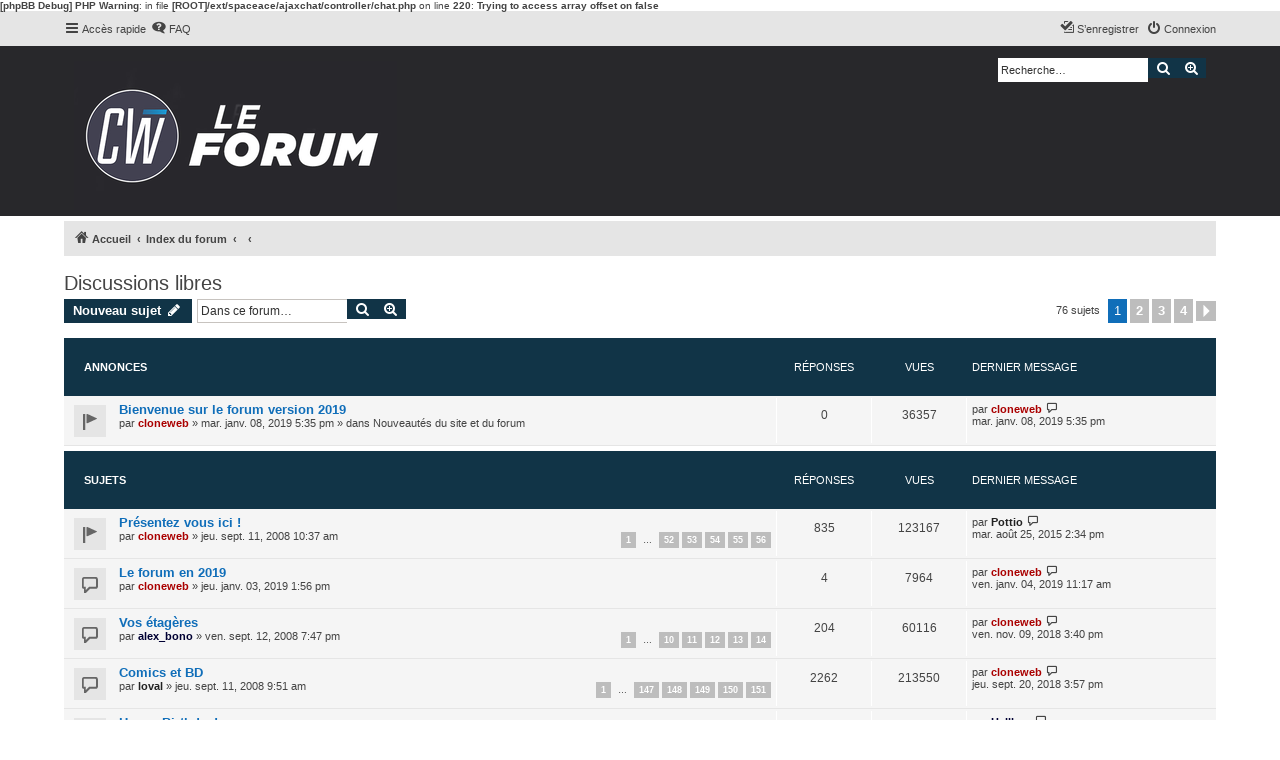

--- FILE ---
content_type: text/html; charset=UTF-8
request_url: https://forum.cloneweb.net/viewforum.php?f=13&sid=885a59241175949f3deb08f13aec560c
body_size: 90297
content:
<b>[phpBB Debug] PHP Warning</b>: in file <b>[ROOT]/ext/spaceace/ajaxchat/controller/chat.php</b> on line <b>220</b>: <b>Trying to access array offset on false</b><br />
<!DOCTYPE html>
<html dir="ltr" lang="fr">
<head>
<link rel="shortcut icon" href="http://forum.cloneweb.net/favicon.ico" />
<meta charset="utf-8" />
<meta http-equiv="X-UA-Compatible" content="IE=edge">
<meta name="viewport" content="width=device-width, initial-scale=1" />


<title>Discussions libres - CloneWeb - Le Forum</title>


	<link rel="canonical" href="https://forum.cloneweb.net/viewforum.php?f=13">

<!--
	phpBB style name: proflat
	Based on style:   prosilver (this is the default phpBB3 style)
	Original author:  Tom Beddard ( http://www.subBlue.com/ )
	Modified by:      Mazeltof ( http://www.mazeland.fr/ )
-->

<link href="./assets/css/font-awesome.min.css?assets_version=18" rel="stylesheet">
<link href="./styles/prosilver/theme/stylesheet.css?assets_version=18" rel="stylesheet">
<link href="./styles/proflat_cloneweb/theme/style_proflat.css?assets_version=18" rel="stylesheet">
<link href="./styles/proflat_cloneweb/theme/color_proflat.css?assets_version=18" rel="stylesheet">




<!--[if lte IE 9]>
	<link href="./styles/proflat_cloneweb/theme/tweaks.css?assets_version=18" rel="stylesheet">
<![endif]-->





</head>
<body id="phpbb" class="nojs notouch section-viewforum ltr ">


	<a id="top" class="top-anchor" accesskey="t"></a>
	<div id="page-header">
		<div class="navbar" role="navigation">
	<div class="navbar-container">
	<div class="inner">

	<ul id="nav-main" class="nav-main linklist" role="menubar">

		<li id="quick-links" class="quick-links dropdown-container responsive-menu" data-skip-responsive="true">
			<a href="#" class="dropdown-trigger">
				<i class="icon fa-bars fa-fw" aria-hidden="true"></i><span>Accès rapide</span>
			</a>
			<div class="dropdown">
				<div class="pointer"><div class="pointer-inner"></div></div>
				<ul class="dropdown-contents" role="menu">
					
											<li class="separator"></li>
																									<li>
								<a href="./search.php?search_id=unanswered&amp;sid=38abc122087cb824b04f1e351b125a6e" role="menuitem">
									<i class="icon fa-file-o fa-fw icon-gray" aria-hidden="true"></i><span>Sujets sans réponse</span>
								</a>
							</li>
							<li>
								<a href="./search.php?search_id=active_topics&amp;sid=38abc122087cb824b04f1e351b125a6e" role="menuitem">
									<i class="icon fa-file-o fa-fw icon-blue" aria-hidden="true"></i><span>Sujets actifs</span>
								</a>
							</li>
							<li class="separator"></li>
							<li>
								<a href="./search.php?sid=38abc122087cb824b04f1e351b125a6e" role="menuitem">
									<i class="icon fa-search fa-fw" aria-hidden="true"></i><span>Rechercher</span>
								</a>
							</li>
					
										<li class="separator"></li>

									</ul>
			</div>
		</li>

				<li data-skip-responsive="true">
			<a href="/app.php/help/faq?sid=38abc122087cb824b04f1e351b125a6e" rel="help" title="Foire aux questions (Questions posées fréquemment)" role="menuitem">
				<i class="icon fa-question-circle fa-fw" aria-hidden="true"></i><span>FAQ</span>
			</a>
		</li>
						
			<li class="rightside"  data-skip-responsive="true">
			<a href="./ucp.php?mode=login&amp;redirect=viewforum.php%3Ff%3D13&amp;sid=38abc122087cb824b04f1e351b125a6e" title="Connexion" accesskey="x" role="menuitem">
				<i class="icon fa-power-off fa-fw" aria-hidden="true"></i><span>Connexion</span>
			</a>
		</li>
					<li class="rightside" data-skip-responsive="true">
				<a href="./ucp.php?mode=register&amp;sid=38abc122087cb824b04f1e351b125a6e" role="menuitem">
					<i class="icon fa-pencil-square-o  fa-fw" aria-hidden="true"></i><span>S’enregistrer</span>
				</a>
			</li>
						</ul>
	</div>
	</div>
</div>		<div class="headerbar" role="banner">
		<div class="headerbar-container">
					<div class="inner">

			<div id="site-description" class="site-description">
				<a id="logo" class="logo" href="https://forum.cloneweb.net" title="Accueil"><span class="site_logo"></span></a>
				<!--<h1>CloneWeb - Le Forum</h1>-->
				<p></p>
				<p class="skiplink"><a href="#start_here">Vers le contenu</a></p>
			</div>

									<div id="search-box" class="search-box search-header" role="search">
				<form action="./search.php?sid=38abc122087cb824b04f1e351b125a6e" method="get" id="search">
				<fieldset>
					<input name="keywords" id="keywords" type="search" maxlength="128" title="Recherche par mots-clés" class="inputbox search tiny" size="20" value="" placeholder="Recherche…" />
					<button class="button button-search" type="submit" title="Rechercher">
						<i class="icon fa-search fa-fw" aria-hidden="true"></i><span class="sr-only">Rechercher</span>
					</button>
					<a href="./search.php?sid=38abc122087cb824b04f1e351b125a6e" class="button button-search-end" title="Recherche avancée">
						<i class="icon fa-cog fa-fw" aria-hidden="true"></i><span class="sr-only">Recherche avancée</span>
					</a>
					<input type="hidden" name="sid" value="38abc122087cb824b04f1e351b125a6e" />

				</fieldset>
				</form>
			</div>
						
			</div>
					</div>
		</div>
	</div>

<div id="wrap" class="wrap">

				<div class="navbar" role="navigation">
	<div class="inner">

	<ul id="nav-breadcrumbs" class="nav-breadcrumbs linklist navlinks" role="menubar">
						<li class="breadcrumbs" itemscope itemtype="http://schema.org/BreadcrumbList">
							<span class="crumb"  itemtype="http://schema.org/ListItem" itemprop="itemListElement" itemscope><a href="https://forum.cloneweb.net" itemprop="url" data-navbar-reference="home"><i class="icon fa-home fa-fw" aria-hidden="true"></i><span itemprop="title">Accueil</span></a></span>
										<span class="crumb"  itemtype="http://schema.org/ListItem" itemprop="itemListElement" itemscope><a href="./index.php?sid=38abc122087cb824b04f1e351b125a6e" itemprop="url" accesskey="h" data-navbar-reference="index"><span itemprop="title">Index du forum</span></a></span>

											<span class="crumb"  itemtype="http://schema.org/ListItem" itemprop="itemListElement" itemscope data-forum-id="12"><a href="" itemprop="url"><span itemprop="title"></span></a></span>
															<span class="crumb"  itemtype="http://schema.org/ListItem" itemprop="itemListElement" itemscope data-forum-id="13"><a href="" itemprop="url"><span itemprop="title"></span></a></span>
												</li>
		
					<li class="rightside responsive-search">
				<a href="./search.php?sid=38abc122087cb824b04f1e351b125a6e" title="Voir les options de recherche avancée" role="menuitem">
					<i class="icon fa-search fa-fw" aria-hidden="true"></i><span class="sr-only">Rechercher</span>
				</a>
			</li>
		
			</ul>

	</div>
</div>

	
	<a id="start_here" class="anchor"></a>
	<div id="page-body" class="page-body" role="main">

		
		<h2 class="forum-title"><a href="./viewforum.php?f=13&amp;sid=38abc122087cb824b04f1e351b125a6e">Discussions libres</a></h2>
<div>
	<!-- NOTE: remove the style="display: none" when you want to have the forum description on the forum body -->
	<div style="display: none !important;">Pour discuter d'autres sujets : musiques, cuisine, quizz, etc... Tout est permis !<br /></div>	</div>



	<div class="action-bar bar-top">

				
		<a href="./posting.php?mode=post&amp;f=13&amp;sid=38abc122087cb824b04f1e351b125a6e" class="button" title="Écrire un nouveau sujet">
							<span>Nouveau sujet</span> <i class="icon fa-pencil fa-fw" aria-hidden="true"></i>
					</a>
						
	
			<div class="search-box" role="search">
			<form method="get" id="forum-search" action="./search.php?sid=38abc122087cb824b04f1e351b125a6e">
			<fieldset>
				<input class="inputbox search tiny" type="search" name="keywords" id="search_keywords" size="20" placeholder="Dans ce forum…" />
				<button class="button button-search" type="submit" title="Rechercher">
					<i class="icon fa-search fa-fw" aria-hidden="true"></i><span class="sr-only">Rechercher</span>
				</button>
				<a href="./search.php?sid=38abc122087cb824b04f1e351b125a6e" class="button button-search-end" title="Recherche avancée">
					<i class="icon fa-cog fa-fw" aria-hidden="true"></i><span class="sr-only">Recherche avancée</span>
				</a>
				<input type="hidden" name="fid[0]" value="13" />
<input type="hidden" name="sid" value="38abc122087cb824b04f1e351b125a6e" />

			</fieldset>
			</form>
		</div>
	
	<div class="pagination">
		76 sujets
					<ul>
		<li class="active"><span>1</span></li>
				<li><a class="button" href="./viewforum.php?f=13&amp;sid=38abc122087cb824b04f1e351b125a6e&amp;start=25" role="button">2</a></li>
				<li><a class="button" href="./viewforum.php?f=13&amp;sid=38abc122087cb824b04f1e351b125a6e&amp;start=50" role="button">3</a></li>
				<li><a class="button" href="./viewforum.php?f=13&amp;sid=38abc122087cb824b04f1e351b125a6e&amp;start=75" role="button">4</a></li>
				<li class="arrow next"><a class="button button-icon-only" href="./viewforum.php?f=13&amp;sid=38abc122087cb824b04f1e351b125a6e&amp;start=25" rel="next" role="button"><i class="icon fa-chevron-right fa-fw" aria-hidden="true"></i><span class="sr-only">Suivante</span></a></li>
	</ul>
			</div>

	</div>




	
			<div class="forumbg announcement">
		<div class="inner">
		<ul class="topiclist">
			<li class="header">
				<dl class="row-item">
					<dt><div class="list-inner">Annonces</div></dt>
					<dd class="posts">Réponses</dd>
					<dd class="views">Vues</dd>
					<dd class="lastpost"><span>Dernier message</span></dd>
				</dl>
			</li>
		</ul>
		<ul class="topiclist topics">
	
				<li class="row bg1 global-announce">
						<dl class="row-item global_read">
				<dt title="Aucun message non lu">
				
					<div class="list-inner">
																		<a href="./viewtopic.php?t=726&amp;sid=38abc122087cb824b04f1e351b125a6e" class="topictitle">Bienvenue sur le forum version 2019</a>																								<br />
						
												<div class="responsive-show" style="display: none;">
							Dernier message par <a href="./memberlist.php?mode=viewprofile&amp;u=2&amp;sid=38abc122087cb824b04f1e351b125a6e" style="color: #AA0000;" class="username-coloured">cloneweb</a> &laquo; <a href="./viewtopic.php?p=49441&amp;sid=38abc122087cb824b04f1e351b125a6e#p49441" title="Aller au dernier message">mar. janv. 08, 2019 5:35 pm</a>
							<br />Posté dans <a href="./viewforum.php?f=10&amp;sid=38abc122087cb824b04f1e351b125a6e">Nouveautés du site et du forum</a>						</div>
												
						<div class="topic-poster responsive-hide left-box">
																					par <a href="./memberlist.php?mode=viewprofile&amp;u=2&amp;sid=38abc122087cb824b04f1e351b125a6e" style="color: #AA0000;" class="username-coloured">cloneweb</a> &raquo; mar. janv. 08, 2019 5:35 pm							 &raquo; dans <a href="./viewforum.php?f=10&amp;sid=38abc122087cb824b04f1e351b125a6e">Nouveautés du site et du forum</a>						</div>

						
											</div>
				</dt>
				<dd class="posts">0 <dfn>Réponses</dfn></dd>
				<dd class="views">36357 <dfn>Vues</dfn></dd>
				<dd class="lastpost">
					<span><dfn>Dernier message </dfn>par <a href="./memberlist.php?mode=viewprofile&amp;u=2&amp;sid=38abc122087cb824b04f1e351b125a6e" style="color: #AA0000;" class="username-coloured">cloneweb</a>													<a href="./viewtopic.php?p=49441&amp;sid=38abc122087cb824b04f1e351b125a6e#p49441" title="Aller au dernier message">
								<i class="icon fa-external-link-square fa-fw icon-lightgray icon-md" aria-hidden="true"></i><span class="sr-only"></span>
							</a>
												<br />mar. janv. 08, 2019 5:35 pm
					</span>
				</dd>
			</dl>
					</li>
		
	

			</ul>
		</div>
	</div>
	
			<div class="forumbg">
		<div class="inner">
		<ul class="topiclist">
			<li class="header">
				<dl class="row-item">
					<dt><div class="list-inner">Sujets</div></dt>
					<dd class="posts">Réponses</dd>
					<dd class="views">Vues</dd>
					<dd class="lastpost"><span>Dernier message</span></dd>
				</dl>
			</li>
		</ul>
		<ul class="topiclist topics">
	
				<li class="row bg2 sticky">
						<dl class="row-item sticky_read">
				<dt title="Aucun message non lu">
				
					<div class="list-inner">
																		<a href="./viewtopic.php?t=29&amp;sid=38abc122087cb824b04f1e351b125a6e" class="topictitle">Présentez vous ici !</a>																								<br />
						
												<div class="responsive-show" style="display: none;">
							Dernier message par <a href="./memberlist.php?mode=viewprofile&amp;u=16309&amp;sid=38abc122087cb824b04f1e351b125a6e" style="color: #222222;" class="username-coloured">Pottio</a> &laquo; <a href="./viewtopic.php?p=47458&amp;sid=38abc122087cb824b04f1e351b125a6e#p47458" title="Aller au dernier message">mar. août 25, 2015 2:34 pm</a>
													</div>
													<span class="responsive-show left-box" style="display: none;">Réponses : <strong>835</strong></span>
												
						<div class="topic-poster responsive-hide left-box">
																					par <a href="./memberlist.php?mode=viewprofile&amp;u=2&amp;sid=38abc122087cb824b04f1e351b125a6e" style="color: #AA0000;" class="username-coloured">cloneweb</a> &raquo; jeu. sept. 11, 2008 10:37 am													</div>

												<div class="pagination">
							<span><i class="icon fa-clone fa-fw" aria-hidden="true"></i></span>
							<ul>
															<li><a class="button" href="./viewtopic.php?t=29&amp;sid=38abc122087cb824b04f1e351b125a6e">1</a></li>
																							<li class="ellipsis"><span>…</span></li>
																							<li><a class="button" href="./viewtopic.php?t=29&amp;sid=38abc122087cb824b04f1e351b125a6e&amp;start=765">52</a></li>
																							<li><a class="button" href="./viewtopic.php?t=29&amp;sid=38abc122087cb824b04f1e351b125a6e&amp;start=780">53</a></li>
																							<li><a class="button" href="./viewtopic.php?t=29&amp;sid=38abc122087cb824b04f1e351b125a6e&amp;start=795">54</a></li>
																							<li><a class="button" href="./viewtopic.php?t=29&amp;sid=38abc122087cb824b04f1e351b125a6e&amp;start=810">55</a></li>
																							<li><a class="button" href="./viewtopic.php?t=29&amp;sid=38abc122087cb824b04f1e351b125a6e&amp;start=825">56</a></li>
																																													</ul>
						</div>
						
											</div>
				</dt>
				<dd class="posts">835 <dfn>Réponses</dfn></dd>
				<dd class="views">123167 <dfn>Vues</dfn></dd>
				<dd class="lastpost">
					<span><dfn>Dernier message </dfn>par <a href="./memberlist.php?mode=viewprofile&amp;u=16309&amp;sid=38abc122087cb824b04f1e351b125a6e" style="color: #222222;" class="username-coloured">Pottio</a>													<a href="./viewtopic.php?p=47458&amp;sid=38abc122087cb824b04f1e351b125a6e#p47458" title="Aller au dernier message">
								<i class="icon fa-external-link-square fa-fw icon-lightgray icon-md" aria-hidden="true"></i><span class="sr-only"></span>
							</a>
												<br />mar. août 25, 2015 2:34 pm
					</span>
				</dd>
			</dl>
					</li>
		
	

	
	
				<li class="row bg1">
						<dl class="row-item topic_read">
				<dt title="Aucun message non lu">
				
					<div class="list-inner">
																		<a href="./viewtopic.php?t=725&amp;sid=38abc122087cb824b04f1e351b125a6e" class="topictitle">Le forum en 2019</a>																								<br />
						
												<div class="responsive-show" style="display: none;">
							Dernier message par <a href="./memberlist.php?mode=viewprofile&amp;u=2&amp;sid=38abc122087cb824b04f1e351b125a6e" style="color: #AA0000;" class="username-coloured">cloneweb</a> &laquo; <a href="./viewtopic.php?p=49439&amp;sid=38abc122087cb824b04f1e351b125a6e#p49439" title="Aller au dernier message">ven. janv. 04, 2019 11:17 am</a>
													</div>
													<span class="responsive-show left-box" style="display: none;">Réponses : <strong>4</strong></span>
												
						<div class="topic-poster responsive-hide left-box">
																					par <a href="./memberlist.php?mode=viewprofile&amp;u=2&amp;sid=38abc122087cb824b04f1e351b125a6e" style="color: #AA0000;" class="username-coloured">cloneweb</a> &raquo; jeu. janv. 03, 2019 1:56 pm													</div>

						
											</div>
				</dt>
				<dd class="posts">4 <dfn>Réponses</dfn></dd>
				<dd class="views">7964 <dfn>Vues</dfn></dd>
				<dd class="lastpost">
					<span><dfn>Dernier message </dfn>par <a href="./memberlist.php?mode=viewprofile&amp;u=2&amp;sid=38abc122087cb824b04f1e351b125a6e" style="color: #AA0000;" class="username-coloured">cloneweb</a>													<a href="./viewtopic.php?p=49439&amp;sid=38abc122087cb824b04f1e351b125a6e#p49439" title="Aller au dernier message">
								<i class="icon fa-external-link-square fa-fw icon-lightgray icon-md" aria-hidden="true"></i><span class="sr-only"></span>
							</a>
												<br />ven. janv. 04, 2019 11:17 am
					</span>
				</dd>
			</dl>
					</li>
		
	

	
	
				<li class="row bg2">
						<dl class="row-item topic_read_hot">
				<dt title="Aucun message non lu">
				
					<div class="list-inner">
																		<a href="./viewtopic.php?t=43&amp;sid=38abc122087cb824b04f1e351b125a6e" class="topictitle">Vos étagères</a>																								<br />
						
												<div class="responsive-show" style="display: none;">
							Dernier message par <a href="./memberlist.php?mode=viewprofile&amp;u=2&amp;sid=38abc122087cb824b04f1e351b125a6e" style="color: #AA0000;" class="username-coloured">cloneweb</a> &laquo; <a href="./viewtopic.php?p=49391&amp;sid=38abc122087cb824b04f1e351b125a6e#p49391" title="Aller au dernier message">ven. nov. 09, 2018 3:40 pm</a>
													</div>
													<span class="responsive-show left-box" style="display: none;">Réponses : <strong>204</strong></span>
												
						<div class="topic-poster responsive-hide left-box">
																					par <a href="./memberlist.php?mode=viewprofile&amp;u=55&amp;sid=38abc122087cb824b04f1e351b125a6e" style="color: #000033;" class="username-coloured">alex_bono</a> &raquo; ven. sept. 12, 2008 7:47 pm													</div>

												<div class="pagination">
							<span><i class="icon fa-clone fa-fw" aria-hidden="true"></i></span>
							<ul>
															<li><a class="button" href="./viewtopic.php?t=43&amp;sid=38abc122087cb824b04f1e351b125a6e">1</a></li>
																							<li class="ellipsis"><span>…</span></li>
																							<li><a class="button" href="./viewtopic.php?t=43&amp;sid=38abc122087cb824b04f1e351b125a6e&amp;start=135">10</a></li>
																							<li><a class="button" href="./viewtopic.php?t=43&amp;sid=38abc122087cb824b04f1e351b125a6e&amp;start=150">11</a></li>
																							<li><a class="button" href="./viewtopic.php?t=43&amp;sid=38abc122087cb824b04f1e351b125a6e&amp;start=165">12</a></li>
																							<li><a class="button" href="./viewtopic.php?t=43&amp;sid=38abc122087cb824b04f1e351b125a6e&amp;start=180">13</a></li>
																							<li><a class="button" href="./viewtopic.php?t=43&amp;sid=38abc122087cb824b04f1e351b125a6e&amp;start=195">14</a></li>
																																													</ul>
						</div>
						
											</div>
				</dt>
				<dd class="posts">204 <dfn>Réponses</dfn></dd>
				<dd class="views">60116 <dfn>Vues</dfn></dd>
				<dd class="lastpost">
					<span><dfn>Dernier message </dfn>par <a href="./memberlist.php?mode=viewprofile&amp;u=2&amp;sid=38abc122087cb824b04f1e351b125a6e" style="color: #AA0000;" class="username-coloured">cloneweb</a>													<a href="./viewtopic.php?p=49391&amp;sid=38abc122087cb824b04f1e351b125a6e#p49391" title="Aller au dernier message">
								<i class="icon fa-external-link-square fa-fw icon-lightgray icon-md" aria-hidden="true"></i><span class="sr-only"></span>
							</a>
												<br />ven. nov. 09, 2018 3:40 pm
					</span>
				</dd>
			</dl>
					</li>
		
	

	
	
				<li class="row bg1">
						<dl class="row-item topic_read_hot">
				<dt title="Aucun message non lu">
				
					<div class="list-inner">
																		<a href="./viewtopic.php?t=18&amp;sid=38abc122087cb824b04f1e351b125a6e" class="topictitle">Comics et BD</a>																								<br />
						
												<div class="responsive-show" style="display: none;">
							Dernier message par <a href="./memberlist.php?mode=viewprofile&amp;u=2&amp;sid=38abc122087cb824b04f1e351b125a6e" style="color: #AA0000;" class="username-coloured">cloneweb</a> &laquo; <a href="./viewtopic.php?p=49376&amp;sid=38abc122087cb824b04f1e351b125a6e#p49376" title="Aller au dernier message">jeu. sept. 20, 2018 3:57 pm</a>
													</div>
													<span class="responsive-show left-box" style="display: none;">Réponses : <strong>2262</strong></span>
												
						<div class="topic-poster responsive-hide left-box">
																					par <a href="./memberlist.php?mode=viewprofile&amp;u=56&amp;sid=38abc122087cb824b04f1e351b125a6e" style="color: #222222;" class="username-coloured">loval</a> &raquo; jeu. sept. 11, 2008 9:51 am													</div>

												<div class="pagination">
							<span><i class="icon fa-clone fa-fw" aria-hidden="true"></i></span>
							<ul>
															<li><a class="button" href="./viewtopic.php?t=18&amp;sid=38abc122087cb824b04f1e351b125a6e">1</a></li>
																							<li class="ellipsis"><span>…</span></li>
																							<li><a class="button" href="./viewtopic.php?t=18&amp;sid=38abc122087cb824b04f1e351b125a6e&amp;start=2190">147</a></li>
																							<li><a class="button" href="./viewtopic.php?t=18&amp;sid=38abc122087cb824b04f1e351b125a6e&amp;start=2205">148</a></li>
																							<li><a class="button" href="./viewtopic.php?t=18&amp;sid=38abc122087cb824b04f1e351b125a6e&amp;start=2220">149</a></li>
																							<li><a class="button" href="./viewtopic.php?t=18&amp;sid=38abc122087cb824b04f1e351b125a6e&amp;start=2235">150</a></li>
																							<li><a class="button" href="./viewtopic.php?t=18&amp;sid=38abc122087cb824b04f1e351b125a6e&amp;start=2250">151</a></li>
																																													</ul>
						</div>
						
											</div>
				</dt>
				<dd class="posts">2262 <dfn>Réponses</dfn></dd>
				<dd class="views">213550 <dfn>Vues</dfn></dd>
				<dd class="lastpost">
					<span><dfn>Dernier message </dfn>par <a href="./memberlist.php?mode=viewprofile&amp;u=2&amp;sid=38abc122087cb824b04f1e351b125a6e" style="color: #AA0000;" class="username-coloured">cloneweb</a>													<a href="./viewtopic.php?p=49376&amp;sid=38abc122087cb824b04f1e351b125a6e#p49376" title="Aller au dernier message">
								<i class="icon fa-external-link-square fa-fw icon-lightgray icon-md" aria-hidden="true"></i><span class="sr-only"></span>
							</a>
												<br />jeu. sept. 20, 2018 3:57 pm
					</span>
				</dd>
			</dl>
					</li>
		
	

	
	
				<li class="row bg2">
						<dl class="row-item topic_read_hot">
				<dt title="Aucun message non lu">
				
					<div class="list-inner">
																		<a href="./viewtopic.php?t=100&amp;sid=38abc122087cb824b04f1e351b125a6e" class="topictitle">Happy Birthday!</a>																								<br />
						
												<div class="responsive-show" style="display: none;">
							Dernier message par <a href="./memberlist.php?mode=viewprofile&amp;u=61&amp;sid=38abc122087cb824b04f1e351b125a6e" style="color: #000033;" class="username-coloured">Hellboy</a> &laquo; <a href="./viewtopic.php?p=49215&amp;sid=38abc122087cb824b04f1e351b125a6e#p49215" title="Aller au dernier message">jeu. mars 15, 2018 7:39 pm</a>
													</div>
													<span class="responsive-show left-box" style="display: none;">Réponses : <strong>1018</strong></span>
												
						<div class="topic-poster responsive-hide left-box">
																					par <a href="./memberlist.php?mode=viewprofile&amp;u=54&amp;sid=38abc122087cb824b04f1e351b125a6e" style="color: #AA0000;" class="username-coloured">crazyguy</a> &raquo; jeu. oct. 09, 2008 1:32 pm													</div>

												<div class="pagination">
							<span><i class="icon fa-clone fa-fw" aria-hidden="true"></i></span>
							<ul>
															<li><a class="button" href="./viewtopic.php?t=100&amp;sid=38abc122087cb824b04f1e351b125a6e">1</a></li>
																							<li class="ellipsis"><span>…</span></li>
																							<li><a class="button" href="./viewtopic.php?t=100&amp;sid=38abc122087cb824b04f1e351b125a6e&amp;start=945">64</a></li>
																							<li><a class="button" href="./viewtopic.php?t=100&amp;sid=38abc122087cb824b04f1e351b125a6e&amp;start=960">65</a></li>
																							<li><a class="button" href="./viewtopic.php?t=100&amp;sid=38abc122087cb824b04f1e351b125a6e&amp;start=975">66</a></li>
																							<li><a class="button" href="./viewtopic.php?t=100&amp;sid=38abc122087cb824b04f1e351b125a6e&amp;start=990">67</a></li>
																							<li><a class="button" href="./viewtopic.php?t=100&amp;sid=38abc122087cb824b04f1e351b125a6e&amp;start=1005">68</a></li>
																																													</ul>
						</div>
						
											</div>
				</dt>
				<dd class="posts">1018 <dfn>Réponses</dfn></dd>
				<dd class="views">115114 <dfn>Vues</dfn></dd>
				<dd class="lastpost">
					<span><dfn>Dernier message </dfn>par <a href="./memberlist.php?mode=viewprofile&amp;u=61&amp;sid=38abc122087cb824b04f1e351b125a6e" style="color: #000033;" class="username-coloured">Hellboy</a>													<a href="./viewtopic.php?p=49215&amp;sid=38abc122087cb824b04f1e351b125a6e#p49215" title="Aller au dernier message">
								<i class="icon fa-external-link-square fa-fw icon-lightgray icon-md" aria-hidden="true"></i><span class="sr-only"></span>
							</a>
												<br />jeu. mars 15, 2018 7:39 pm
					</span>
				</dd>
			</dl>
					</li>
		
	

	
	
				<li class="row bg1">
						<dl class="row-item topic_read_hot">
				<dt title="Aucun message non lu">
				
					<div class="list-inner">
																		<a href="./viewtopic.php?t=13&amp;sid=38abc122087cb824b04f1e351b125a6e" class="topictitle">Vous écoutez quoi en ce moment?</a>																								<br />
						
												<div class="responsive-show" style="display: none;">
							Dernier message par <a href="./memberlist.php?mode=viewprofile&amp;u=16195&amp;sid=38abc122087cb824b04f1e351b125a6e" style="color: #222222;" class="username-coloured">NonooStar</a> &laquo; <a href="./viewtopic.php?p=49213&amp;sid=38abc122087cb824b04f1e351b125a6e#p49213" title="Aller au dernier message">mar. mars 06, 2018 10:36 am</a>
													</div>
													<span class="responsive-show left-box" style="display: none;">Réponses : <strong>1362</strong></span>
												
						<div class="topic-poster responsive-hide left-box">
																					par <a href="./memberlist.php?mode=viewprofile&amp;u=56&amp;sid=38abc122087cb824b04f1e351b125a6e" style="color: #222222;" class="username-coloured">loval</a> &raquo; mer. sept. 10, 2008 9:25 pm													</div>

												<div class="pagination">
							<span><i class="icon fa-clone fa-fw" aria-hidden="true"></i></span>
							<ul>
															<li><a class="button" href="./viewtopic.php?t=13&amp;sid=38abc122087cb824b04f1e351b125a6e">1</a></li>
																							<li class="ellipsis"><span>…</span></li>
																							<li><a class="button" href="./viewtopic.php?t=13&amp;sid=38abc122087cb824b04f1e351b125a6e&amp;start=1290">87</a></li>
																							<li><a class="button" href="./viewtopic.php?t=13&amp;sid=38abc122087cb824b04f1e351b125a6e&amp;start=1305">88</a></li>
																							<li><a class="button" href="./viewtopic.php?t=13&amp;sid=38abc122087cb824b04f1e351b125a6e&amp;start=1320">89</a></li>
																							<li><a class="button" href="./viewtopic.php?t=13&amp;sid=38abc122087cb824b04f1e351b125a6e&amp;start=1335">90</a></li>
																							<li><a class="button" href="./viewtopic.php?t=13&amp;sid=38abc122087cb824b04f1e351b125a6e&amp;start=1350">91</a></li>
																																													</ul>
						</div>
						
											</div>
				</dt>
				<dd class="posts">1362 <dfn>Réponses</dfn></dd>
				<dd class="views">165340 <dfn>Vues</dfn></dd>
				<dd class="lastpost">
					<span><dfn>Dernier message </dfn>par <a href="./memberlist.php?mode=viewprofile&amp;u=16195&amp;sid=38abc122087cb824b04f1e351b125a6e" style="color: #222222;" class="username-coloured">NonooStar</a>													<a href="./viewtopic.php?p=49213&amp;sid=38abc122087cb824b04f1e351b125a6e#p49213" title="Aller au dernier message">
								<i class="icon fa-external-link-square fa-fw icon-lightgray icon-md" aria-hidden="true"></i><span class="sr-only"></span>
							</a>
												<br />mar. mars 06, 2018 10:36 am
					</span>
				</dd>
			</dl>
					</li>
		
	

	
	
				<li class="row bg2">
						<dl class="row-item topic_read">
				<dt title="Aucun message non lu">
				
					<div class="list-inner">
																		<a href="./viewtopic.php?t=151&amp;sid=38abc122087cb824b04f1e351b125a6e" class="topictitle">Clone's Get Psyched Mix!</a>																								<br />
						
												<div class="responsive-show" style="display: none;">
							Dernier message par <a href="./memberlist.php?mode=viewprofile&amp;u=54&amp;sid=38abc122087cb824b04f1e351b125a6e" style="color: #AA0000;" class="username-coloured">crazyguy</a> &laquo; <a href="./viewtopic.php?p=48971&amp;sid=38abc122087cb824b04f1e351b125a6e#p48971" title="Aller au dernier message">ven. juin 30, 2017 3:17 pm</a>
													</div>
													<span class="responsive-show left-box" style="display: none;">Réponses : <strong>9</strong></span>
												
						<div class="topic-poster responsive-hide left-box">
																					par <a href="./memberlist.php?mode=viewprofile&amp;u=55&amp;sid=38abc122087cb824b04f1e351b125a6e" style="color: #000033;" class="username-coloured">alex_bono</a> &raquo; mer. janv. 21, 2009 2:37 pm													</div>

						
											</div>
				</dt>
				<dd class="posts">9 <dfn>Réponses</dfn></dd>
				<dd class="views">3779 <dfn>Vues</dfn></dd>
				<dd class="lastpost">
					<span><dfn>Dernier message </dfn>par <a href="./memberlist.php?mode=viewprofile&amp;u=54&amp;sid=38abc122087cb824b04f1e351b125a6e" style="color: #AA0000;" class="username-coloured">crazyguy</a>													<a href="./viewtopic.php?p=48971&amp;sid=38abc122087cb824b04f1e351b125a6e#p48971" title="Aller au dernier message">
								<i class="icon fa-external-link-square fa-fw icon-lightgray icon-md" aria-hidden="true"></i><span class="sr-only"></span>
							</a>
												<br />ven. juin 30, 2017 3:17 pm
					</span>
				</dd>
			</dl>
					</li>
		
	

	
	
				<li class="row bg1">
						<dl class="row-item topic_read_hot">
				<dt title="Aucun message non lu">
				
					<div class="list-inner">
																		<a href="./viewtopic.php?t=50&amp;sid=38abc122087cb824b04f1e351b125a6e" class="topictitle">Vos fonds d'écran</a>																								<br />
						
												<div class="responsive-show" style="display: none;">
							Dernier message par <a href="./memberlist.php?mode=viewprofile&amp;u=2&amp;sid=38abc122087cb824b04f1e351b125a6e" style="color: #AA0000;" class="username-coloured">cloneweb</a> &laquo; <a href="./viewtopic.php?p=48878&amp;sid=38abc122087cb824b04f1e351b125a6e#p48878" title="Aller au dernier message">mar. févr. 28, 2017 4:33 pm</a>
													</div>
													<span class="responsive-show left-box" style="display: none;">Réponses : <strong>152</strong></span>
												
						<div class="topic-poster responsive-hide left-box">
																					par <a href="./memberlist.php?mode=viewprofile&amp;u=77&amp;sid=38abc122087cb824b04f1e351b125a6e" style="color: #222222;" class="username-coloured">Biff</a> &raquo; sam. sept. 13, 2008 7:33 pm													</div>

												<div class="pagination">
							<span><i class="icon fa-clone fa-fw" aria-hidden="true"></i></span>
							<ul>
															<li><a class="button" href="./viewtopic.php?t=50&amp;sid=38abc122087cb824b04f1e351b125a6e">1</a></li>
																							<li class="ellipsis"><span>…</span></li>
																							<li><a class="button" href="./viewtopic.php?t=50&amp;sid=38abc122087cb824b04f1e351b125a6e&amp;start=90">7</a></li>
																							<li><a class="button" href="./viewtopic.php?t=50&amp;sid=38abc122087cb824b04f1e351b125a6e&amp;start=105">8</a></li>
																							<li><a class="button" href="./viewtopic.php?t=50&amp;sid=38abc122087cb824b04f1e351b125a6e&amp;start=120">9</a></li>
																							<li><a class="button" href="./viewtopic.php?t=50&amp;sid=38abc122087cb824b04f1e351b125a6e&amp;start=135">10</a></li>
																							<li><a class="button" href="./viewtopic.php?t=50&amp;sid=38abc122087cb824b04f1e351b125a6e&amp;start=150">11</a></li>
																																													</ul>
						</div>
						
											</div>
				</dt>
				<dd class="posts">152 <dfn>Réponses</dfn></dd>
				<dd class="views">51037 <dfn>Vues</dfn></dd>
				<dd class="lastpost">
					<span><dfn>Dernier message </dfn>par <a href="./memberlist.php?mode=viewprofile&amp;u=2&amp;sid=38abc122087cb824b04f1e351b125a6e" style="color: #AA0000;" class="username-coloured">cloneweb</a>													<a href="./viewtopic.php?p=48878&amp;sid=38abc122087cb824b04f1e351b125a6e#p48878" title="Aller au dernier message">
								<i class="icon fa-external-link-square fa-fw icon-lightgray icon-md" aria-hidden="true"></i><span class="sr-only"></span>
							</a>
												<br />mar. févr. 28, 2017 4:33 pm
					</span>
				</dd>
			</dl>
					</li>
		
	

	
	
				<li class="row bg2">
						<dl class="row-item topic_read_hot">
				<dt title="Aucun message non lu">
				
					<div class="list-inner">
																		<a href="./viewtopic.php?t=130&amp;sid=38abc122087cb824b04f1e351b125a6e" class="topictitle">Le topic de Noël : vos listes, vos achats, vos cadeaux</a>																								<br />
						
												<div class="responsive-show" style="display: none;">
							Dernier message par <a href="./memberlist.php?mode=viewprofile&amp;u=13158&amp;sid=38abc122087cb824b04f1e351b125a6e" style="color: #222222;" class="username-coloured">Sigurd</a> &laquo; <a href="./viewtopic.php?p=48759&amp;sid=38abc122087cb824b04f1e351b125a6e#p48759" title="Aller au dernier message">mer. déc. 28, 2016 6:50 pm</a>
													</div>
													<span class="responsive-show left-box" style="display: none;">Réponses : <strong>352</strong></span>
												
						<div class="topic-poster responsive-hide left-box">
																					par <a href="./memberlist.php?mode=viewprofile&amp;u=73&amp;sid=38abc122087cb824b04f1e351b125a6e" style="color: #105289;" class="username-coloured">Luciole</a> &raquo; mar. nov. 25, 2008 1:17 pm													</div>

												<div class="pagination">
							<span><i class="icon fa-clone fa-fw" aria-hidden="true"></i></span>
							<ul>
															<li><a class="button" href="./viewtopic.php?t=130&amp;sid=38abc122087cb824b04f1e351b125a6e">1</a></li>
																							<li class="ellipsis"><span>…</span></li>
																							<li><a class="button" href="./viewtopic.php?t=130&amp;sid=38abc122087cb824b04f1e351b125a6e&amp;start=285">20</a></li>
																							<li><a class="button" href="./viewtopic.php?t=130&amp;sid=38abc122087cb824b04f1e351b125a6e&amp;start=300">21</a></li>
																							<li><a class="button" href="./viewtopic.php?t=130&amp;sid=38abc122087cb824b04f1e351b125a6e&amp;start=315">22</a></li>
																							<li><a class="button" href="./viewtopic.php?t=130&amp;sid=38abc122087cb824b04f1e351b125a6e&amp;start=330">23</a></li>
																							<li><a class="button" href="./viewtopic.php?t=130&amp;sid=38abc122087cb824b04f1e351b125a6e&amp;start=345">24</a></li>
																																													</ul>
						</div>
						
											</div>
				</dt>
				<dd class="posts">352 <dfn>Réponses</dfn></dd>
				<dd class="views">62701 <dfn>Vues</dfn></dd>
				<dd class="lastpost">
					<span><dfn>Dernier message </dfn>par <a href="./memberlist.php?mode=viewprofile&amp;u=13158&amp;sid=38abc122087cb824b04f1e351b125a6e" style="color: #222222;" class="username-coloured">Sigurd</a>													<a href="./viewtopic.php?p=48759&amp;sid=38abc122087cb824b04f1e351b125a6e#p48759" title="Aller au dernier message">
								<i class="icon fa-external-link-square fa-fw icon-lightgray icon-md" aria-hidden="true"></i><span class="sr-only"></span>
							</a>
												<br />mer. déc. 28, 2016 6:50 pm
					</span>
				</dd>
			</dl>
					</li>
		
	

	
	
				<li class="row bg1">
						<dl class="row-item topic_read_hot">
				<dt title="Aucun message non lu">
				
					<div class="list-inner">
																		<a href="./viewtopic.php?t=19&amp;sid=38abc122087cb824b04f1e351b125a6e" class="topictitle">Livres</a>																								<br />
						
												<div class="responsive-show" style="display: none;">
							Dernier message par <a href="./memberlist.php?mode=viewprofile&amp;u=88&amp;sid=38abc122087cb824b04f1e351b125a6e" style="color: #000033;" class="username-coloured">Arkaron</a> &laquo; <a href="./viewtopic.php?p=48509&amp;sid=38abc122087cb824b04f1e351b125a6e#p48509" title="Aller au dernier message">mar. août 23, 2016 12:15 pm</a>
													</div>
													<span class="responsive-show left-box" style="display: none;">Réponses : <strong>364</strong></span>
												
						<div class="topic-poster responsive-hide left-box">
																					par <a href="./memberlist.php?mode=viewprofile&amp;u=56&amp;sid=38abc122087cb824b04f1e351b125a6e" style="color: #222222;" class="username-coloured">loval</a> &raquo; jeu. sept. 11, 2008 9:51 am													</div>

												<div class="pagination">
							<span><i class="icon fa-clone fa-fw" aria-hidden="true"></i></span>
							<ul>
															<li><a class="button" href="./viewtopic.php?t=19&amp;sid=38abc122087cb824b04f1e351b125a6e">1</a></li>
																							<li class="ellipsis"><span>…</span></li>
																							<li><a class="button" href="./viewtopic.php?t=19&amp;sid=38abc122087cb824b04f1e351b125a6e&amp;start=300">21</a></li>
																							<li><a class="button" href="./viewtopic.php?t=19&amp;sid=38abc122087cb824b04f1e351b125a6e&amp;start=315">22</a></li>
																							<li><a class="button" href="./viewtopic.php?t=19&amp;sid=38abc122087cb824b04f1e351b125a6e&amp;start=330">23</a></li>
																							<li><a class="button" href="./viewtopic.php?t=19&amp;sid=38abc122087cb824b04f1e351b125a6e&amp;start=345">24</a></li>
																							<li><a class="button" href="./viewtopic.php?t=19&amp;sid=38abc122087cb824b04f1e351b125a6e&amp;start=360">25</a></li>
																																													</ul>
						</div>
						
											</div>
				</dt>
				<dd class="posts">364 <dfn>Réponses</dfn></dd>
				<dd class="views">66800 <dfn>Vues</dfn></dd>
				<dd class="lastpost">
					<span><dfn>Dernier message </dfn>par <a href="./memberlist.php?mode=viewprofile&amp;u=88&amp;sid=38abc122087cb824b04f1e351b125a6e" style="color: #000033;" class="username-coloured">Arkaron</a>													<a href="./viewtopic.php?p=48509&amp;sid=38abc122087cb824b04f1e351b125a6e#p48509" title="Aller au dernier message">
								<i class="icon fa-external-link-square fa-fw icon-lightgray icon-md" aria-hidden="true"></i><span class="sr-only"></span>
							</a>
												<br />mar. août 23, 2016 12:15 pm
					</span>
				</dd>
			</dl>
					</li>
		
	

	
	
				<li class="row bg2">
						<dl class="row-item topic_read">
				<dt title="Aucun message non lu">
				
					<div class="list-inner">
																		<a href="./viewtopic.php?t=683&amp;sid=38abc122087cb824b04f1e351b125a6e" class="topictitle">Pensons !</a>																								<br />
						
												<div class="responsive-show" style="display: none;">
							Dernier message par <a href="./memberlist.php?mode=viewprofile&amp;u=1756&amp;sid=38abc122087cb824b04f1e351b125a6e" style="color: #222222;" class="username-coloured">Docteur Danny</a> &laquo; <a href="./viewtopic.php?p=48437&amp;sid=38abc122087cb824b04f1e351b125a6e#p48437" title="Aller au dernier message">mer. juin 22, 2016 11:53 pm</a>
													</div>
													<span class="responsive-show left-box" style="display: none;">Réponses : <strong>14</strong></span>
												
						<div class="topic-poster responsive-hide left-box">
																					par <a href="./memberlist.php?mode=viewprofile&amp;u=13158&amp;sid=38abc122087cb824b04f1e351b125a6e" style="color: #222222;" class="username-coloured">Sigurd</a> &raquo; mer. mars 02, 2016 7:53 pm													</div>

						
											</div>
				</dt>
				<dd class="posts">14 <dfn>Réponses</dfn></dd>
				<dd class="views">5241 <dfn>Vues</dfn></dd>
				<dd class="lastpost">
					<span><dfn>Dernier message </dfn>par <a href="./memberlist.php?mode=viewprofile&amp;u=1756&amp;sid=38abc122087cb824b04f1e351b125a6e" style="color: #222222;" class="username-coloured">Docteur Danny</a>													<a href="./viewtopic.php?p=48437&amp;sid=38abc122087cb824b04f1e351b125a6e#p48437" title="Aller au dernier message">
								<i class="icon fa-external-link-square fa-fw icon-lightgray icon-md" aria-hidden="true"></i><span class="sr-only"></span>
							</a>
												<br />mer. juin 22, 2016 11:53 pm
					</span>
				</dd>
			</dl>
					</li>
		
	

	
	
				<li class="row bg1">
						<dl class="row-item topic_read_hot">
				<dt title="Aucun message non lu">
				
					<div class="list-inner">
																		<a href="./viewtopic.php?t=519&amp;sid=38abc122087cb824b04f1e351b125a6e" class="topictitle">Bruce Springsteen</a>																								<br />
						
												<div class="responsive-show" style="display: none;">
							Dernier message par <a href="./memberlist.php?mode=viewprofile&amp;u=16195&amp;sid=38abc122087cb824b04f1e351b125a6e" style="color: #222222;" class="username-coloured">NonooStar</a> &laquo; <a href="./viewtopic.php?p=48420&amp;sid=38abc122087cb824b04f1e351b125a6e#p48420" title="Aller au dernier message">ven. juin 10, 2016 12:14 am</a>
													</div>
													<span class="responsive-show left-box" style="display: none;">Réponses : <strong>228</strong></span>
												
						<div class="topic-poster responsive-hide left-box">
																					par <a href="./memberlist.php?mode=viewprofile&amp;u=2&amp;sid=38abc122087cb824b04f1e351b125a6e" style="color: #AA0000;" class="username-coloured">cloneweb</a> &raquo; jeu. nov. 24, 2011 10:52 am													</div>

												<div class="pagination">
							<span><i class="icon fa-clone fa-fw" aria-hidden="true"></i></span>
							<ul>
															<li><a class="button" href="./viewtopic.php?t=519&amp;sid=38abc122087cb824b04f1e351b125a6e">1</a></li>
																							<li class="ellipsis"><span>…</span></li>
																							<li><a class="button" href="./viewtopic.php?t=519&amp;sid=38abc122087cb824b04f1e351b125a6e&amp;start=165">12</a></li>
																							<li><a class="button" href="./viewtopic.php?t=519&amp;sid=38abc122087cb824b04f1e351b125a6e&amp;start=180">13</a></li>
																							<li><a class="button" href="./viewtopic.php?t=519&amp;sid=38abc122087cb824b04f1e351b125a6e&amp;start=195">14</a></li>
																							<li><a class="button" href="./viewtopic.php?t=519&amp;sid=38abc122087cb824b04f1e351b125a6e&amp;start=210">15</a></li>
																							<li><a class="button" href="./viewtopic.php?t=519&amp;sid=38abc122087cb824b04f1e351b125a6e&amp;start=225">16</a></li>
																																													</ul>
						</div>
						
											</div>
				</dt>
				<dd class="posts">228 <dfn>Réponses</dfn></dd>
				<dd class="views">66314 <dfn>Vues</dfn></dd>
				<dd class="lastpost">
					<span><dfn>Dernier message </dfn>par <a href="./memberlist.php?mode=viewprofile&amp;u=16195&amp;sid=38abc122087cb824b04f1e351b125a6e" style="color: #222222;" class="username-coloured">NonooStar</a>													<a href="./viewtopic.php?p=48420&amp;sid=38abc122087cb824b04f1e351b125a6e#p48420" title="Aller au dernier message">
								<i class="icon fa-external-link-square fa-fw icon-lightgray icon-md" aria-hidden="true"></i><span class="sr-only"></span>
							</a>
												<br />ven. juin 10, 2016 12:14 am
					</span>
				</dd>
			</dl>
					</li>
		
	

	
	
				<li class="row bg2">
						<dl class="row-item topic_read_hot">
				<dt title="Aucun message non lu">
				
					<div class="list-inner">
																		<a href="./viewtopic.php?t=83&amp;sid=38abc122087cb824b04f1e351b125a6e" class="topictitle">Des nouvelles de nous</a>																								<br />
						
												<div class="responsive-show" style="display: none;">
							Dernier message par <a href="./memberlist.php?mode=viewprofile&amp;u=2&amp;sid=38abc122087cb824b04f1e351b125a6e" style="color: #AA0000;" class="username-coloured">cloneweb</a> &laquo; <a href="./viewtopic.php?p=47749&amp;sid=38abc122087cb824b04f1e351b125a6e#p47749" title="Aller au dernier message">sam. déc. 12, 2015 3:13 pm</a>
													</div>
													<span class="responsive-show left-box" style="display: none;">Réponses : <strong>570</strong></span>
												
						<div class="topic-poster responsive-hide left-box">
																					par <a href="./memberlist.php?mode=viewprofile&amp;u=70&amp;sid=38abc122087cb824b04f1e351b125a6e" style="color: #222222;" class="username-coloured">Sylvebarbe</a> &raquo; ven. sept. 26, 2008 8:04 pm													</div>

												<div class="pagination">
							<span><i class="icon fa-clone fa-fw" aria-hidden="true"></i></span>
							<ul>
															<li><a class="button" href="./viewtopic.php?t=83&amp;sid=38abc122087cb824b04f1e351b125a6e">1</a></li>
																							<li class="ellipsis"><span>…</span></li>
																							<li><a class="button" href="./viewtopic.php?t=83&amp;sid=38abc122087cb824b04f1e351b125a6e&amp;start=510">35</a></li>
																							<li><a class="button" href="./viewtopic.php?t=83&amp;sid=38abc122087cb824b04f1e351b125a6e&amp;start=525">36</a></li>
																							<li><a class="button" href="./viewtopic.php?t=83&amp;sid=38abc122087cb824b04f1e351b125a6e&amp;start=540">37</a></li>
																							<li><a class="button" href="./viewtopic.php?t=83&amp;sid=38abc122087cb824b04f1e351b125a6e&amp;start=555">38</a></li>
																							<li><a class="button" href="./viewtopic.php?t=83&amp;sid=38abc122087cb824b04f1e351b125a6e&amp;start=570">39</a></li>
																																													</ul>
						</div>
						
											</div>
				</dt>
				<dd class="posts">570 <dfn>Réponses</dfn></dd>
				<dd class="views">85171 <dfn>Vues</dfn></dd>
				<dd class="lastpost">
					<span><dfn>Dernier message </dfn>par <a href="./memberlist.php?mode=viewprofile&amp;u=2&amp;sid=38abc122087cb824b04f1e351b125a6e" style="color: #AA0000;" class="username-coloured">cloneweb</a>													<a href="./viewtopic.php?p=47749&amp;sid=38abc122087cb824b04f1e351b125a6e#p47749" title="Aller au dernier message">
								<i class="icon fa-external-link-square fa-fw icon-lightgray icon-md" aria-hidden="true"></i><span class="sr-only"></span>
							</a>
												<br />sam. déc. 12, 2015 3:13 pm
					</span>
				</dd>
			</dl>
					</li>
		
	

	
	
				<li class="row bg1">
						<dl class="row-item topic_read_hot">
				<dt title="Aucun message non lu">
				
					<div class="list-inner">
																		<a href="./viewtopic.php?t=118&amp;sid=38abc122087cb824b04f1e351b125a6e" class="topictitle">Boustiffaille</a>																								<br />
						
												<div class="responsive-show" style="display: none;">
							Dernier message par <a href="./memberlist.php?mode=viewprofile&amp;u=13158&amp;sid=38abc122087cb824b04f1e351b125a6e" style="color: #222222;" class="username-coloured">Sigurd</a> &laquo; <a href="./viewtopic.php?p=47229&amp;sid=38abc122087cb824b04f1e351b125a6e#p47229" title="Aller au dernier message">mer. juin 03, 2015 8:34 pm</a>
													</div>
													<span class="responsive-show left-box" style="display: none;">Réponses : <strong>121</strong></span>
												
						<div class="topic-poster responsive-hide left-box">
																					par <a href="./memberlist.php?mode=viewprofile&amp;u=56&amp;sid=38abc122087cb824b04f1e351b125a6e" style="color: #222222;" class="username-coloured">loval</a> &raquo; mer. nov. 05, 2008 7:25 pm													</div>

												<div class="pagination">
							<span><i class="icon fa-clone fa-fw" aria-hidden="true"></i></span>
							<ul>
															<li><a class="button" href="./viewtopic.php?t=118&amp;sid=38abc122087cb824b04f1e351b125a6e">1</a></li>
																							<li class="ellipsis"><span>…</span></li>
																							<li><a class="button" href="./viewtopic.php?t=118&amp;sid=38abc122087cb824b04f1e351b125a6e&amp;start=60">5</a></li>
																							<li><a class="button" href="./viewtopic.php?t=118&amp;sid=38abc122087cb824b04f1e351b125a6e&amp;start=75">6</a></li>
																							<li><a class="button" href="./viewtopic.php?t=118&amp;sid=38abc122087cb824b04f1e351b125a6e&amp;start=90">7</a></li>
																							<li><a class="button" href="./viewtopic.php?t=118&amp;sid=38abc122087cb824b04f1e351b125a6e&amp;start=105">8</a></li>
																							<li><a class="button" href="./viewtopic.php?t=118&amp;sid=38abc122087cb824b04f1e351b125a6e&amp;start=120">9</a></li>
																																													</ul>
						</div>
						
											</div>
				</dt>
				<dd class="posts">121 <dfn>Réponses</dfn></dd>
				<dd class="views">33317 <dfn>Vues</dfn></dd>
				<dd class="lastpost">
					<span><dfn>Dernier message </dfn>par <a href="./memberlist.php?mode=viewprofile&amp;u=13158&amp;sid=38abc122087cb824b04f1e351b125a6e" style="color: #222222;" class="username-coloured">Sigurd</a>													<a href="./viewtopic.php?p=47229&amp;sid=38abc122087cb824b04f1e351b125a6e#p47229" title="Aller au dernier message">
								<i class="icon fa-external-link-square fa-fw icon-lightgray icon-md" aria-hidden="true"></i><span class="sr-only"></span>
							</a>
												<br />mer. juin 03, 2015 8:34 pm
					</span>
				</dd>
			</dl>
					</li>
		
	

	
	
				<li class="row bg2">
						<dl class="row-item topic_read">
				<dt title="Aucun message non lu">
				
					<div class="list-inner">
																		<a href="./viewtopic.php?t=655&amp;sid=38abc122087cb824b04f1e351b125a6e" class="topictitle">Userbars 2015 : le Destin du Forum</a>																								<br />
						
												<div class="responsive-show" style="display: none;">
							Dernier message par <a href="./memberlist.php?mode=viewprofile&amp;u=71&amp;sid=38abc122087cb824b04f1e351b125a6e" style="color: #000033;" class="username-coloured">Xidius</a> &laquo; <a href="./viewtopic.php?p=47093&amp;sid=38abc122087cb824b04f1e351b125a6e#p47093" title="Aller au dernier message">jeu. mai 14, 2015 10:41 pm</a>
													</div>
													<span class="responsive-show left-box" style="display: none;">Réponses : <strong>17</strong></span>
												
						<div class="topic-poster responsive-hide left-box">
																					par <a href="./memberlist.php?mode=viewprofile&amp;u=2&amp;sid=38abc122087cb824b04f1e351b125a6e" style="color: #AA0000;" class="username-coloured">cloneweb</a> &raquo; jeu. déc. 18, 2014 3:50 pm													</div>

												<div class="pagination">
							<span><i class="icon fa-clone fa-fw" aria-hidden="true"></i></span>
							<ul>
															<li><a class="button" href="./viewtopic.php?t=655&amp;sid=38abc122087cb824b04f1e351b125a6e">1</a></li>
																							<li><a class="button" href="./viewtopic.php?t=655&amp;sid=38abc122087cb824b04f1e351b125a6e&amp;start=15">2</a></li>
																																													</ul>
						</div>
						
											</div>
				</dt>
				<dd class="posts">17 <dfn>Réponses</dfn></dd>
				<dd class="views">6394 <dfn>Vues</dfn></dd>
				<dd class="lastpost">
					<span><dfn>Dernier message </dfn>par <a href="./memberlist.php?mode=viewprofile&amp;u=71&amp;sid=38abc122087cb824b04f1e351b125a6e" style="color: #000033;" class="username-coloured">Xidius</a>													<a href="./viewtopic.php?p=47093&amp;sid=38abc122087cb824b04f1e351b125a6e#p47093" title="Aller au dernier message">
								<i class="icon fa-external-link-square fa-fw icon-lightgray icon-md" aria-hidden="true"></i><span class="sr-only"></span>
							</a>
												<br />jeu. mai 14, 2015 10:41 pm
					</span>
				</dd>
			</dl>
					</li>
		
	

	
	
				<li class="row bg1">
						<dl class="row-item topic_read_hot">
				<dt title="Aucun message non lu">
				
					<div class="list-inner">
																		<a href="./viewtopic.php?t=20&amp;sid=38abc122087cb824b04f1e351b125a6e" class="topictitle">Mangas</a>																								<br />
						
												<div class="responsive-show" style="display: none;">
							Dernier message par <a href="./memberlist.php?mode=viewprofile&amp;u=13024&amp;sid=38abc122087cb824b04f1e351b125a6e" style="color: #222222;" class="username-coloured">Jehros</a> &laquo; <a href="./viewtopic.php?p=46661&amp;sid=38abc122087cb824b04f1e351b125a6e#p46661" title="Aller au dernier message">lun. févr. 09, 2015 12:33 pm</a>
													</div>
													<span class="responsive-show left-box" style="display: none;">Réponses : <strong>370</strong></span>
												
						<div class="topic-poster responsive-hide left-box">
																					par <a href="./memberlist.php?mode=viewprofile&amp;u=56&amp;sid=38abc122087cb824b04f1e351b125a6e" style="color: #222222;" class="username-coloured">loval</a> &raquo; jeu. sept. 11, 2008 9:52 am													</div>

												<div class="pagination">
							<span><i class="icon fa-clone fa-fw" aria-hidden="true"></i></span>
							<ul>
															<li><a class="button" href="./viewtopic.php?t=20&amp;sid=38abc122087cb824b04f1e351b125a6e">1</a></li>
																							<li class="ellipsis"><span>…</span></li>
																							<li><a class="button" href="./viewtopic.php?t=20&amp;sid=38abc122087cb824b04f1e351b125a6e&amp;start=300">21</a></li>
																							<li><a class="button" href="./viewtopic.php?t=20&amp;sid=38abc122087cb824b04f1e351b125a6e&amp;start=315">22</a></li>
																							<li><a class="button" href="./viewtopic.php?t=20&amp;sid=38abc122087cb824b04f1e351b125a6e&amp;start=330">23</a></li>
																							<li><a class="button" href="./viewtopic.php?t=20&amp;sid=38abc122087cb824b04f1e351b125a6e&amp;start=345">24</a></li>
																							<li><a class="button" href="./viewtopic.php?t=20&amp;sid=38abc122087cb824b04f1e351b125a6e&amp;start=360">25</a></li>
																																													</ul>
						</div>
						
											</div>
				</dt>
				<dd class="posts">370 <dfn>Réponses</dfn></dd>
				<dd class="views">60493 <dfn>Vues</dfn></dd>
				<dd class="lastpost">
					<span><dfn>Dernier message </dfn>par <a href="./memberlist.php?mode=viewprofile&amp;u=13024&amp;sid=38abc122087cb824b04f1e351b125a6e" style="color: #222222;" class="username-coloured">Jehros</a>													<a href="./viewtopic.php?p=46661&amp;sid=38abc122087cb824b04f1e351b125a6e#p46661" title="Aller au dernier message">
								<i class="icon fa-external-link-square fa-fw icon-lightgray icon-md" aria-hidden="true"></i><span class="sr-only"></span>
							</a>
												<br />lun. févr. 09, 2015 12:33 pm
					</span>
				</dd>
			</dl>
					</li>
		
	

	
	
				<li class="row bg2">
						<dl class="row-item topic_read_hot">
				<dt title="Aucun message non lu">
				
					<div class="list-inner">
																		<a href="./viewtopic.php?t=47&amp;sid=38abc122087cb824b04f1e351b125a6e" class="topictitle">Festival, dédicaces, rencontres, spectacles, concerts...</a>																								<br />
						
												<div class="responsive-show" style="display: none;">
							Dernier message par <a href="./memberlist.php?mode=viewprofile&amp;u=71&amp;sid=38abc122087cb824b04f1e351b125a6e" style="color: #000033;" class="username-coloured">Xidius</a> &laquo; <a href="./viewtopic.php?p=46578&amp;sid=38abc122087cb824b04f1e351b125a6e#p46578" title="Aller au dernier message">jeu. janv. 22, 2015 2:13 pm</a>
													</div>
													<span class="responsive-show left-box" style="display: none;">Réponses : <strong>668</strong></span>
												
						<div class="topic-poster responsive-hide left-box">
																					par <a href="./memberlist.php?mode=viewprofile&amp;u=71&amp;sid=38abc122087cb824b04f1e351b125a6e" style="color: #000033;" class="username-coloured">Xidius</a> &raquo; jeu. sept. 11, 2008 5:16 pm													</div>

												<div class="pagination">
							<span><i class="icon fa-clone fa-fw" aria-hidden="true"></i></span>
							<ul>
															<li><a class="button" href="./viewtopic.php?t=47&amp;sid=38abc122087cb824b04f1e351b125a6e">1</a></li>
																							<li class="ellipsis"><span>…</span></li>
																							<li><a class="button" href="./viewtopic.php?t=47&amp;sid=38abc122087cb824b04f1e351b125a6e&amp;start=600">41</a></li>
																							<li><a class="button" href="./viewtopic.php?t=47&amp;sid=38abc122087cb824b04f1e351b125a6e&amp;start=615">42</a></li>
																							<li><a class="button" href="./viewtopic.php?t=47&amp;sid=38abc122087cb824b04f1e351b125a6e&amp;start=630">43</a></li>
																							<li><a class="button" href="./viewtopic.php?t=47&amp;sid=38abc122087cb824b04f1e351b125a6e&amp;start=645">44</a></li>
																							<li><a class="button" href="./viewtopic.php?t=47&amp;sid=38abc122087cb824b04f1e351b125a6e&amp;start=660">45</a></li>
																																													</ul>
						</div>
						
											</div>
				</dt>
				<dd class="posts">668 <dfn>Réponses</dfn></dd>
				<dd class="views">98460 <dfn>Vues</dfn></dd>
				<dd class="lastpost">
					<span><dfn>Dernier message </dfn>par <a href="./memberlist.php?mode=viewprofile&amp;u=71&amp;sid=38abc122087cb824b04f1e351b125a6e" style="color: #000033;" class="username-coloured">Xidius</a>													<a href="./viewtopic.php?p=46578&amp;sid=38abc122087cb824b04f1e351b125a6e#p46578" title="Aller au dernier message">
								<i class="icon fa-external-link-square fa-fw icon-lightgray icon-md" aria-hidden="true"></i><span class="sr-only"></span>
							</a>
												<br />jeu. janv. 22, 2015 2:13 pm
					</span>
				</dd>
			</dl>
					</li>
		
	

	
	
				<li class="row bg1">
						<dl class="row-item topic_read">
				<dt title="Aucun message non lu">
				
					<div class="list-inner">
																		<a href="./viewtopic.php?t=631&amp;sid=38abc122087cb824b04f1e351b125a6e" class="topictitle">L'exoconférence d'Alexandre Astier</a>																								<br />
						
												<div class="responsive-show" style="display: none;">
							Dernier message par <a href="./memberlist.php?mode=viewprofile&amp;u=13158&amp;sid=38abc122087cb824b04f1e351b125a6e" style="color: #222222;" class="username-coloured">Sigurd</a> &laquo; <a href="./viewtopic.php?p=46554&amp;sid=38abc122087cb824b04f1e351b125a6e#p46554" title="Aller au dernier message">dim. janv. 18, 2015 3:42 pm</a>
													</div>
													<span class="responsive-show left-box" style="display: none;">Réponses : <strong>8</strong></span>
												
						<div class="topic-poster responsive-hide left-box">
																					par <a href="./memberlist.php?mode=viewprofile&amp;u=13158&amp;sid=38abc122087cb824b04f1e351b125a6e" style="color: #222222;" class="username-coloured">Sigurd</a> &raquo; dim. avr. 27, 2014 1:10 pm													</div>

						
											</div>
				</dt>
				<dd class="posts">8 <dfn>Réponses</dfn></dd>
				<dd class="views">4483 <dfn>Vues</dfn></dd>
				<dd class="lastpost">
					<span><dfn>Dernier message </dfn>par <a href="./memberlist.php?mode=viewprofile&amp;u=13158&amp;sid=38abc122087cb824b04f1e351b125a6e" style="color: #222222;" class="username-coloured">Sigurd</a>													<a href="./viewtopic.php?p=46554&amp;sid=38abc122087cb824b04f1e351b125a6e#p46554" title="Aller au dernier message">
								<i class="icon fa-external-link-square fa-fw icon-lightgray icon-md" aria-hidden="true"></i><span class="sr-only"></span>
							</a>
												<br />dim. janv. 18, 2015 3:42 pm
					</span>
				</dd>
			</dl>
					</li>
		
	

	
	
				<li class="row bg2">
						<dl class="row-item topic_read_hot">
				<dt title="Aucun message non lu">
				
					<div class="list-inner">
																		<a href="./viewtopic.php?t=625&amp;sid=38abc122087cb824b04f1e351b125a6e" class="topictitle">Userbars 2014 : The Summer War</a>																								<br />
						
												<div class="responsive-show" style="display: none;">
							Dernier message par <a href="./memberlist.php?mode=viewprofile&amp;u=65&amp;sid=38abc122087cb824b04f1e351b125a6e" style="color: #222222;" class="username-coloured">Kaleendah</a> &laquo; <a href="./viewtopic.php?p=45909&amp;sid=38abc122087cb824b04f1e351b125a6e#p45909" title="Aller au dernier message">jeu. oct. 23, 2014 2:38 pm</a>
													</div>
													<span class="responsive-show left-box" style="display: none;">Réponses : <strong>62</strong></span>
												
						<div class="topic-poster responsive-hide left-box">
																					par <a href="./memberlist.php?mode=viewprofile&amp;u=71&amp;sid=38abc122087cb824b04f1e351b125a6e" style="color: #000033;" class="username-coloured">Xidius</a> &raquo; mer. avr. 16, 2014 2:41 pm													</div>

												<div class="pagination">
							<span><i class="icon fa-clone fa-fw" aria-hidden="true"></i></span>
							<ul>
															<li><a class="button" href="./viewtopic.php?t=625&amp;sid=38abc122087cb824b04f1e351b125a6e">1</a></li>
																							<li><a class="button" href="./viewtopic.php?t=625&amp;sid=38abc122087cb824b04f1e351b125a6e&amp;start=15">2</a></li>
																							<li><a class="button" href="./viewtopic.php?t=625&amp;sid=38abc122087cb824b04f1e351b125a6e&amp;start=30">3</a></li>
																							<li><a class="button" href="./viewtopic.php?t=625&amp;sid=38abc122087cb824b04f1e351b125a6e&amp;start=45">4</a></li>
																							<li><a class="button" href="./viewtopic.php?t=625&amp;sid=38abc122087cb824b04f1e351b125a6e&amp;start=60">5</a></li>
																																													</ul>
						</div>
						
											</div>
				</dt>
				<dd class="posts">62 <dfn>Réponses</dfn></dd>
				<dd class="views">24135 <dfn>Vues</dfn></dd>
				<dd class="lastpost">
					<span><dfn>Dernier message </dfn>par <a href="./memberlist.php?mode=viewprofile&amp;u=65&amp;sid=38abc122087cb824b04f1e351b125a6e" style="color: #222222;" class="username-coloured">Kaleendah</a>													<a href="./viewtopic.php?p=45909&amp;sid=38abc122087cb824b04f1e351b125a6e#p45909" title="Aller au dernier message">
								<i class="icon fa-external-link-square fa-fw icon-lightgray icon-md" aria-hidden="true"></i><span class="sr-only"></span>
							</a>
												<br />jeu. oct. 23, 2014 2:38 pm
					</span>
				</dd>
			</dl>
					</li>
		
	

	
	
				<li class="row bg1">
						<dl class="row-item topic_read">
				<dt title="Aucun message non lu">
				
					<div class="list-inner">
																		<a href="./viewtopic.php?t=605&amp;sid=38abc122087cb824b04f1e351b125a6e" class="topictitle">Les films de votre naissance</a>																								<br />
						
												<div class="responsive-show" style="display: none;">
							Dernier message par <a href="./memberlist.php?mode=viewprofile&amp;u=16266&amp;sid=38abc122087cb824b04f1e351b125a6e" style="color: #222222;" class="username-coloured">Ezechiel Lydian</a> &laquo; <a href="./viewtopic.php?p=45723&amp;sid=38abc122087cb824b04f1e351b125a6e#p45723" title="Aller au dernier message">lun. oct. 06, 2014 6:02 pm</a>
													</div>
													<span class="responsive-show left-box" style="display: none;">Réponses : <strong>17</strong></span>
												
						<div class="topic-poster responsive-hide left-box">
																					par <a href="./memberlist.php?mode=viewprofile&amp;u=56&amp;sid=38abc122087cb824b04f1e351b125a6e" style="color: #222222;" class="username-coloured">loval</a> &raquo; sam. nov. 02, 2013 5:58 pm													</div>

												<div class="pagination">
							<span><i class="icon fa-clone fa-fw" aria-hidden="true"></i></span>
							<ul>
															<li><a class="button" href="./viewtopic.php?t=605&amp;sid=38abc122087cb824b04f1e351b125a6e">1</a></li>
																							<li><a class="button" href="./viewtopic.php?t=605&amp;sid=38abc122087cb824b04f1e351b125a6e&amp;start=15">2</a></li>
																																													</ul>
						</div>
						
											</div>
				</dt>
				<dd class="posts">17 <dfn>Réponses</dfn></dd>
				<dd class="views">7112 <dfn>Vues</dfn></dd>
				<dd class="lastpost">
					<span><dfn>Dernier message </dfn>par <a href="./memberlist.php?mode=viewprofile&amp;u=16266&amp;sid=38abc122087cb824b04f1e351b125a6e" style="color: #222222;" class="username-coloured">Ezechiel Lydian</a>													<a href="./viewtopic.php?p=45723&amp;sid=38abc122087cb824b04f1e351b125a6e#p45723" title="Aller au dernier message">
								<i class="icon fa-external-link-square fa-fw icon-lightgray icon-md" aria-hidden="true"></i><span class="sr-only"></span>
							</a>
												<br />lun. oct. 06, 2014 6:02 pm
					</span>
				</dd>
			</dl>
					</li>
		
	

	
	
				<li class="row bg2">
						<dl class="row-item topic_read">
				<dt title="Aucun message non lu">
				
					<div class="list-inner">
																		<a href="./viewtopic.php?t=641&amp;sid=38abc122087cb824b04f1e351b125a6e" class="topictitle">Des Suisses à Hong Kong</a>																								<br />
						
												<div class="responsive-show" style="display: none;">
							Dernier message par <a href="./memberlist.php?mode=viewprofile&amp;u=56&amp;sid=38abc122087cb824b04f1e351b125a6e" style="color: #222222;" class="username-coloured">loval</a> &laquo; <a href="./viewtopic.php?p=45700&amp;sid=38abc122087cb824b04f1e351b125a6e#p45700" title="Aller au dernier message">mar. sept. 30, 2014 8:15 pm</a>
													</div>
													<span class="responsive-show left-box" style="display: none;">Réponses : <strong>4</strong></span>
												
						<div class="topic-poster responsive-hide left-box">
																					par <a href="./memberlist.php?mode=viewprofile&amp;u=13158&amp;sid=38abc122087cb824b04f1e351b125a6e" style="color: #222222;" class="username-coloured">Sigurd</a> &raquo; mar. sept. 30, 2014 7:40 am													</div>

						
											</div>
				</dt>
				<dd class="posts">4 <dfn>Réponses</dfn></dd>
				<dd class="views">2978 <dfn>Vues</dfn></dd>
				<dd class="lastpost">
					<span><dfn>Dernier message </dfn>par <a href="./memberlist.php?mode=viewprofile&amp;u=56&amp;sid=38abc122087cb824b04f1e351b125a6e" style="color: #222222;" class="username-coloured">loval</a>													<a href="./viewtopic.php?p=45700&amp;sid=38abc122087cb824b04f1e351b125a6e#p45700" title="Aller au dernier message">
								<i class="icon fa-external-link-square fa-fw icon-lightgray icon-md" aria-hidden="true"></i><span class="sr-only"></span>
							</a>
												<br />mar. sept. 30, 2014 8:15 pm
					</span>
				</dd>
			</dl>
					</li>
		
	

	
	
				<li class="row bg1">
						<dl class="row-item topic_read">
				<dt title="Aucun message non lu">
				
					<div class="list-inner">
																		<a href="./viewtopic.php?t=640&amp;sid=38abc122087cb824b04f1e351b125a6e" class="topictitle">Lancement d'un site internet</a>																								<br />
						
												<div class="responsive-show" style="display: none;">
							Dernier message par <a href="./memberlist.php?mode=viewprofile&amp;u=16195&amp;sid=38abc122087cb824b04f1e351b125a6e" style="color: #222222;" class="username-coloured">NonooStar</a> &laquo; <a href="./viewtopic.php?p=45650&amp;sid=38abc122087cb824b04f1e351b125a6e#p45650" title="Aller au dernier message">mer. sept. 24, 2014 1:29 pm</a>
													</div>
													<span class="responsive-show left-box" style="display: none;">Réponses : <strong>5</strong></span>
												
						<div class="topic-poster responsive-hide left-box">
																					par <a href="./memberlist.php?mode=viewprofile&amp;u=16262&amp;sid=38abc122087cb824b04f1e351b125a6e" style="color: #222222;" class="username-coloured">Lealea</a> &raquo; lun. sept. 22, 2014 6:04 pm													</div>

						
											</div>
				</dt>
				<dd class="posts">5 <dfn>Réponses</dfn></dd>
				<dd class="views">2912 <dfn>Vues</dfn></dd>
				<dd class="lastpost">
					<span><dfn>Dernier message </dfn>par <a href="./memberlist.php?mode=viewprofile&amp;u=16195&amp;sid=38abc122087cb824b04f1e351b125a6e" style="color: #222222;" class="username-coloured">NonooStar</a>													<a href="./viewtopic.php?p=45650&amp;sid=38abc122087cb824b04f1e351b125a6e#p45650" title="Aller au dernier message">
								<i class="icon fa-external-link-square fa-fw icon-lightgray icon-md" aria-hidden="true"></i><span class="sr-only"></span>
							</a>
												<br />mer. sept. 24, 2014 1:29 pm
					</span>
				</dd>
			</dl>
					</li>
		
	

	
	
				<li class="row bg2">
						<dl class="row-item topic_read_hot">
				<dt title="Aucun message non lu">
				
					<div class="list-inner">
																		<a href="./viewtopic.php?t=454&amp;sid=38abc122087cb824b04f1e351b125a6e" class="topictitle">A la recherche du meilleur burger</a>																								<br />
						
												<div class="responsive-show" style="display: none;">
							Dernier message par <a href="./memberlist.php?mode=viewprofile&amp;u=13158&amp;sid=38abc122087cb824b04f1e351b125a6e" style="color: #222222;" class="username-coloured">Sigurd</a> &laquo; <a href="./viewtopic.php?p=45637&amp;sid=38abc122087cb824b04f1e351b125a6e#p45637" title="Aller au dernier message">mar. sept. 23, 2014 4:55 pm</a>
													</div>
													<span class="responsive-show left-box" style="display: none;">Réponses : <strong>77</strong></span>
												
						<div class="topic-poster responsive-hide left-box">
																					par <a href="./memberlist.php?mode=viewprofile&amp;u=71&amp;sid=38abc122087cb824b04f1e351b125a6e" style="color: #000033;" class="username-coloured">Xidius</a> &raquo; dim. févr. 27, 2011 5:03 pm													</div>

												<div class="pagination">
							<span><i class="icon fa-clone fa-fw" aria-hidden="true"></i></span>
							<ul>
															<li><a class="button" href="./viewtopic.php?t=454&amp;sid=38abc122087cb824b04f1e351b125a6e">1</a></li>
																							<li><a class="button" href="./viewtopic.php?t=454&amp;sid=38abc122087cb824b04f1e351b125a6e&amp;start=15">2</a></li>
																							<li><a class="button" href="./viewtopic.php?t=454&amp;sid=38abc122087cb824b04f1e351b125a6e&amp;start=30">3</a></li>
																							<li><a class="button" href="./viewtopic.php?t=454&amp;sid=38abc122087cb824b04f1e351b125a6e&amp;start=45">4</a></li>
																							<li><a class="button" href="./viewtopic.php?t=454&amp;sid=38abc122087cb824b04f1e351b125a6e&amp;start=60">5</a></li>
																							<li><a class="button" href="./viewtopic.php?t=454&amp;sid=38abc122087cb824b04f1e351b125a6e&amp;start=75">6</a></li>
																																													</ul>
						</div>
						
											</div>
				</dt>
				<dd class="posts">77 <dfn>Réponses</dfn></dd>
				<dd class="views">32618 <dfn>Vues</dfn></dd>
				<dd class="lastpost">
					<span><dfn>Dernier message </dfn>par <a href="./memberlist.php?mode=viewprofile&amp;u=13158&amp;sid=38abc122087cb824b04f1e351b125a6e" style="color: #222222;" class="username-coloured">Sigurd</a>													<a href="./viewtopic.php?p=45637&amp;sid=38abc122087cb824b04f1e351b125a6e#p45637" title="Aller au dernier message">
								<i class="icon fa-external-link-square fa-fw icon-lightgray icon-md" aria-hidden="true"></i><span class="sr-only"></span>
							</a>
												<br />mar. sept. 23, 2014 4:55 pm
					</span>
				</dd>
			</dl>
					</li>
		
	

	
	
				<li class="row bg1">
						<dl class="row-item topic_read_hot">
				<dt title="Aucun message non lu">
				
					<div class="list-inner">
																		<a href="./viewtopic.php?t=70&amp;sid=38abc122087cb824b04f1e351b125a6e" class="topictitle">Le topic de vos dessins</a>																								<br />
						
												<div class="responsive-show" style="display: none;">
							Dernier message par <a href="./memberlist.php?mode=viewprofile&amp;u=61&amp;sid=38abc122087cb824b04f1e351b125a6e" style="color: #000033;" class="username-coloured">Hellboy</a> &laquo; <a href="./viewtopic.php?p=45260&amp;sid=38abc122087cb824b04f1e351b125a6e#p45260" title="Aller au dernier message">sam. août 02, 2014 1:24 pm</a>
													</div>
													<span class="responsive-show left-box" style="display: none;">Réponses : <strong>97</strong></span>
												
						<div class="topic-poster responsive-hide left-box">
																					par <a href="./memberlist.php?mode=viewprofile&amp;u=2&amp;sid=38abc122087cb824b04f1e351b125a6e" style="color: #AA0000;" class="username-coloured">cloneweb</a> &raquo; jeu. sept. 18, 2008 9:12 pm													</div>

												<div class="pagination">
							<span><i class="icon fa-clone fa-fw" aria-hidden="true"></i></span>
							<ul>
															<li><a class="button" href="./viewtopic.php?t=70&amp;sid=38abc122087cb824b04f1e351b125a6e">1</a></li>
																							<li class="ellipsis"><span>…</span></li>
																							<li><a class="button" href="./viewtopic.php?t=70&amp;sid=38abc122087cb824b04f1e351b125a6e&amp;start=30">3</a></li>
																							<li><a class="button" href="./viewtopic.php?t=70&amp;sid=38abc122087cb824b04f1e351b125a6e&amp;start=45">4</a></li>
																							<li><a class="button" href="./viewtopic.php?t=70&amp;sid=38abc122087cb824b04f1e351b125a6e&amp;start=60">5</a></li>
																							<li><a class="button" href="./viewtopic.php?t=70&amp;sid=38abc122087cb824b04f1e351b125a6e&amp;start=75">6</a></li>
																							<li><a class="button" href="./viewtopic.php?t=70&amp;sid=38abc122087cb824b04f1e351b125a6e&amp;start=90">7</a></li>
																																													</ul>
						</div>
						
											</div>
				</dt>
				<dd class="posts">97 <dfn>Réponses</dfn></dd>
				<dd class="views">31665 <dfn>Vues</dfn></dd>
				<dd class="lastpost">
					<span><dfn>Dernier message </dfn>par <a href="./memberlist.php?mode=viewprofile&amp;u=61&amp;sid=38abc122087cb824b04f1e351b125a6e" style="color: #000033;" class="username-coloured">Hellboy</a>													<a href="./viewtopic.php?p=45260&amp;sid=38abc122087cb824b04f1e351b125a6e#p45260" title="Aller au dernier message">
								<i class="icon fa-external-link-square fa-fw icon-lightgray icon-md" aria-hidden="true"></i><span class="sr-only"></span>
							</a>
												<br />sam. août 02, 2014 1:24 pm
					</span>
				</dd>
			</dl>
					</li>
		
	

	
	
				<li class="row bg2">
						<dl class="row-item topic_read_hot">
				<dt title="Aucun message non lu">
				
					<div class="list-inner">
																		<a href="./viewtopic.php?t=580&amp;sid=38abc122087cb824b04f1e351b125a6e" class="topictitle">Userbars 2013</a>																								<br />
						
												<div class="responsive-show" style="display: none;">
							Dernier message par <a href="./memberlist.php?mode=viewprofile&amp;u=2&amp;sid=38abc122087cb824b04f1e351b125a6e" style="color: #AA0000;" class="username-coloured">cloneweb</a> &laquo; <a href="./viewtopic.php?p=44579&amp;sid=38abc122087cb824b04f1e351b125a6e#p44579" title="Aller au dernier message">jeu. avr. 17, 2014 3:17 pm</a>
													</div>
													<span class="responsive-show left-box" style="display: none;">Réponses : <strong>31</strong></span>
												
						<div class="topic-poster responsive-hide left-box">
																					par <a href="./memberlist.php?mode=viewprofile&amp;u=2&amp;sid=38abc122087cb824b04f1e351b125a6e" style="color: #AA0000;" class="username-coloured">cloneweb</a> &raquo; mer. févr. 06, 2013 2:33 pm													</div>

												<div class="pagination">
							<span><i class="icon fa-clone fa-fw" aria-hidden="true"></i></span>
							<ul>
															<li><a class="button" href="./viewtopic.php?t=580&amp;sid=38abc122087cb824b04f1e351b125a6e">1</a></li>
																							<li><a class="button" href="./viewtopic.php?t=580&amp;sid=38abc122087cb824b04f1e351b125a6e&amp;start=15">2</a></li>
																							<li><a class="button" href="./viewtopic.php?t=580&amp;sid=38abc122087cb824b04f1e351b125a6e&amp;start=30">3</a></li>
																																													</ul>
						</div>
						
											</div>
				</dt>
				<dd class="posts">31 <dfn>Réponses</dfn></dd>
				<dd class="views">9750 <dfn>Vues</dfn></dd>
				<dd class="lastpost">
					<span><dfn>Dernier message </dfn>par <a href="./memberlist.php?mode=viewprofile&amp;u=2&amp;sid=38abc122087cb824b04f1e351b125a6e" style="color: #AA0000;" class="username-coloured">cloneweb</a>													<a href="./viewtopic.php?p=44579&amp;sid=38abc122087cb824b04f1e351b125a6e#p44579" title="Aller au dernier message">
								<i class="icon fa-external-link-square fa-fw icon-lightgray icon-md" aria-hidden="true"></i><span class="sr-only"></span>
							</a>
												<br />jeu. avr. 17, 2014 3:17 pm
					</span>
				</dd>
			</dl>
					</li>
		
				</ul>
		</div>
	</div>
	

	<div class="action-bar bar-bottom">
					
			<a href="./posting.php?mode=post&amp;f=13&amp;sid=38abc122087cb824b04f1e351b125a6e" class="button" title="Écrire un nouveau sujet">
							<span>Nouveau sujet</span> <i class="icon fa-pencil fa-fw" aria-hidden="true"></i>
						</a>

						
		
					<form method="post" action="./viewforum.php?f=13&amp;sid=38abc122087cb824b04f1e351b125a6e">
			<div class="dropdown-container dropdown-container-left dropdown-button-control sort-tools">
	<span title="Options d’affichage et de tri" class="button button-secondary dropdown-trigger dropdown-select">
		<i class="icon fa-sort-amount-asc fa-fw" aria-hidden="true"></i>
		<span class="caret"><i class="icon fa-sort-down fa-fw" aria-hidden="true"></i></span>
	</span>
	<div class="dropdown hidden">
		<div class="pointer"><div class="pointer-inner"></div></div>
		<div class="dropdown-contents">
			<fieldset class="display-options">
							<label>Afficher : <select name="st" id="st"><option value="0" selected="selected">Tous</option><option value="1">1 jour</option><option value="7">7 jours</option><option value="14">2 semaines</option><option value="30">1 mois</option><option value="90">3 mois</option><option value="180">6 mois</option><option value="365">1 an</option></select></label>
								<label>Trier par : <select name="sk" id="sk"><option value="a">Auteur</option><option value="t" selected="selected">Date</option><option value="r">Réponses</option><option value="s">Sujet</option><option value="v">Vues</option></select></label>
				<label>Ordre : <select name="sd" id="sd"><option value="a">Croissant</option><option value="d" selected="selected">Décroissant</option></select></label>
								<hr class="dashed" />
				<input type="submit" class="button2" name="sort" value="Aller" />
						</fieldset>
		</div>
	</div>
</div>
			</form>
		
		<div class="pagination">
			76 sujets
							<ul>
		<li class="active"><span>1</span></li>
				<li><a class="button" href="./viewforum.php?f=13&amp;sid=38abc122087cb824b04f1e351b125a6e&amp;start=25" role="button">2</a></li>
				<li><a class="button" href="./viewforum.php?f=13&amp;sid=38abc122087cb824b04f1e351b125a6e&amp;start=50" role="button">3</a></li>
				<li><a class="button" href="./viewforum.php?f=13&amp;sid=38abc122087cb824b04f1e351b125a6e&amp;start=75" role="button">4</a></li>
				<li class="arrow next"><a class="button button-icon-only" href="./viewforum.php?f=13&amp;sid=38abc122087cb824b04f1e351b125a6e&amp;start=25" rel="next" role="button"><i class="icon fa-chevron-right fa-fw" aria-hidden="true"></i><span class="sr-only">Suivante</span></a></li>
	</ul>
					</div>
	</div>


<div class="action-bar actions-jump">
		<p class="jumpbox-return">
		<a href="./index.php?sid=38abc122087cb824b04f1e351b125a6e" class="left-box arrow-left" accesskey="r">
			<i class="icon fa-angle-left fa-fw icon-black" aria-hidden="true"></i><span>Retourner à l’index du forum</span>
		</a>
	</p>
	
		<div class="jumpbox dropdown-container dropdown-container-right dropdown-up dropdown-left dropdown-button-control" id="jumpbox">
			<span title="Aller à" class="button button-secondary dropdown-trigger dropdown-select">
				<span>Aller à</span>
				<span class="caret"><i class="icon fa-sort-down fa-fw" aria-hidden="true"></i></span>
			</span>
		<div class="dropdown">
			<div class="pointer"><div class="pointer-inner"></div></div>
			<ul class="dropdown-contents">
																				<li><a href="./viewforum.php?f=8&amp;sid=38abc122087cb824b04f1e351b125a6e" class="jumpbox-cat-link"> <span> Accueil</span></a></li>
																<li><a href="./viewforum.php?f=9&amp;sid=38abc122087cb824b04f1e351b125a6e" class="jumpbox-sub-link"><span class="spacer"></span> <span>&#8627; &nbsp; Bienvenue : le réglement</span></a></li>
																<li><a href="./viewforum.php?f=10&amp;sid=38abc122087cb824b04f1e351b125a6e" class="jumpbox-sub-link"><span class="spacer"></span> <span>&#8627; &nbsp; Nouveautés du site et du forum</span></a></li>
																<li><a href="./viewforum.php?f=5&amp;sid=38abc122087cb824b04f1e351b125a6e" class="jumpbox-cat-link"> <span> Cinéma et séries</span></a></li>
																<li><a href="./viewforum.php?f=7&amp;sid=38abc122087cb824b04f1e351b125a6e" class="jumpbox-sub-link"><span class="spacer"></span> <span>&#8627; &nbsp; Le cinéma</span></a></li>
																<li><a href="./viewforum.php?f=16&amp;sid=38abc122087cb824b04f1e351b125a6e" class="jumpbox-sub-link"><span class="spacer"></span> <span>&#8627; &nbsp; Les séries</span></a></li>
																<li><a href="./viewforum.php?f=11&amp;sid=38abc122087cb824b04f1e351b125a6e" class="jumpbox-sub-link"><span class="spacer"></span> <span>&#8627; &nbsp; Autres sujets cinéma</span></a></li>
																<li><a href="./viewforum.php?f=12&amp;sid=38abc122087cb824b04f1e351b125a6e" class="jumpbox-cat-link"> <span> Autres</span></a></li>
																<li><a href="./viewforum.php?f=15&amp;sid=38abc122087cb824b04f1e351b125a6e" class="jumpbox-sub-link"><span class="spacer"></span> <span>&#8627; &nbsp; Les jeux</span></a></li>
																<li><a href="./viewforum.php?f=13&amp;sid=38abc122087cb824b04f1e351b125a6e" class="jumpbox-sub-link"><span class="spacer"></span> <span>&#8627; &nbsp; Discussions libres</span></a></li>
											</ul>
		</div>
	</div>

	</div>


	<div class="stat-block permissions">
		<h3>Permissions du forum</h3>
		<p>Vous <strong>ne pouvez pas</strong> poster de nouveaux sujets<br />Vous <strong>ne pouvez pas</strong> répondre aux sujets<br />Vous <strong>ne pouvez pas</strong> modifier vos messages<br />Vous <strong>ne pouvez pas</strong> supprimer vos messages<br /></p>
	</div>

			</div>


</div> <!-- wrap -->

<div id="page-footer" class="page-footer" role="contentinfo">
	<div class="navbar" role="navigation">
<div class="navbar-container" role="navigation">
	<div class="inner">

	<ul id="nav-footer" class="nav-footer linklist" role="menubar">
		<li class="breadcrumbs">
								</li>
				<li class="rightside">Heures au format <span title="Europe/Paris">UTC+01:00</span></li>
							<li class="rightside">
				<a href="/app.php/user/delete_cookies?sid=38abc122087cb824b04f1e351b125a6e" data-ajax="true" data-refresh="true" role="menuitem">
					<i class="icon fa-trash fa-fw" aria-hidden="true"></i><span>Supprimer les cookies</span>
				</a>
			</li>
																<li class="rightside" data-last-responsive="true">
				<a href="./memberlist.php?mode=contactadmin&amp;sid=38abc122087cb824b04f1e351b125a6e" role="menuitem">
					<i class="icon fa-envelope fa-fw" aria-hidden="true"></i><span>Nous contacter</span>
				</a>
			</li>
			</ul>

	</div>
</div>
</div>

	<div class="footerbar">
		<div class="footerbar-container">

			<div class="copyright">
								<p class="footer-row">
					<a href="https://www.cloneweb.net"><img src="https://forum.cloneweb.net/styles/proflat/theme/images/site_logo.png"></a>
				</p>
				<p class="footer-row">
					<span class="footer-copyright">Développé par <a href="https://www.phpbb.com/">phpBB</a>&reg; Forum Software &copy; phpBB Limited</span>
				</p>
								<p class="footer-row">
					<span class="footer-copyright">Traduit par <a href="https://www.phpbb-fr.com">phpBB-fr.com</a></span>
				</p>
								<p class="footer-row">
					<span class="footer-copyright">Style <a href="http://www.phpbb-fr.com/customise/db/style/proflat/">proflat</a> &copy; 2017 <a href="http://www.phpbb-fr.com/customise/db/author/mazeltof/">Mazeltof</a></span>
				</p>
								<p class="footer-row">
					<a class="footer-link" href="./ucp.php?mode=privacy&amp;sid=38abc122087cb824b04f1e351b125a6e" title="Confidentialité" role="menuitem">
						<span class="footer-link-text">Confidentialité</span>
					</a>
					|
					<a class="footer-link" href="./ucp.php?mode=terms&amp;sid=38abc122087cb824b04f1e351b125a6e" title="Conditions" role="menuitem">
						<span class="footer-link-text">Conditions</span>
					</a>
				</p>
											</div>
			<div class="truchose">
				 
			</div>
					<div class="socialinks">
			<ul>
								<!-- <li>
					<a href="www.blogger.com" title="Blogger">
						<i class="icon fp-blogger"></i>
					</a>
					</li> -->
				<!-- <li>
					<a href="http://www.dailymotion.com/fr" title="Dailymotion">
						<i class="icon fp-dailymotion"></i>
					</a>
				</li> -->
				<li>
					<a href="https://www.facebook.com/cloneweb/" title="Facebook">
						<i class="icon fp-facebook"></i>
					</a>
				</li>
				<!-- <li>
					<a href="https://www.flickr.com/" title="Flickr">
						<i class="icon fp-flickr"></i>
					</a>
				</li> -->
				<!--<li>
					<a href="https://github.com/" title="Github">
						<i class="icon fp-github"></i>
					</a> 
				</li> -->
				<!-- <li>
					<a href="https://plus.google.com/" title="Google plus">
						<i class="icon fp-googleplus"></i>
					</a>
				</li> -->
				<!-- <li>
					<a href="https://www.instagram.com/" title="Instagram">
						<i class="icon fp-instagram"></i>
					</a>
				</li> -->
				<!-- <li>
					<a href="http://line.me/fr/" title="Line messenger">
						<i class="icon fp-line"></i>
					</a>
				</li> -->
				<!-- <li>
					<a href="https://fr.linkedin.com/" title="Linked in">
						<i class="icon fp-linkedin"></i>
					</a>
				</li> -->
				<!-- <li>
					<a href="https://myspace.com/" title="Myspace">
						<i class="icon fp-myspace"></i>
					</a>
				</li> -->
				<!-- <li>
					<a href="https://fr.pinterest.com/" title="Pinterest">
						<i class="icon fp-pinterest"></i>
					</a>
				</li> -->
				<!-- <li>
					<a href="https://www.reddit.com/" title="Reddit">
						<i class="icon fp-reddit"></i>
					</a>
				</li> -->
				<!-- <li>
					<a href="https://www.skype.com/fr/" title="Skype">
						<i class="icon fp-skype"></i>
					</a>
				</li> -->
				<!-- <li>
					<a href="https://www.snapchat.com/l/fr-fr/" title="Snapchat">
						<i class="icon fp-snapchat"></i>
					</a>
				</li> -->
				 <li>
					<a href="https://soundcloud.com/happyhour_podcast" title="Soundcloud">
						<i class="icon fp-soundcloud"></i>
					</a>
				</li> 
				<!-- <li>
					<a href="http://store.steampowered.com/" title="Steam">
						<i class="icon fp-steam"></i>
					</a>
				</li> -->
				<!-- <li>
					<a href="https://www.tumblr.com/" title="Tumblr">
						<i class="icon fp-tumblr"></i>
					</a>
				</li> -->
				<li>
					<a href="https://twitter.com/cloneweb" title="Twitter">
						<i class="icon fp-twitter"></i>
					</a>
				</li>
				<!-- <li>
					<a href="https://www.viber.com/fr/" title="Viber">
						<i class="icon fp-viber"></i>
					</a>
				</li> -->
				<!-- <li>
					<a href="https://www.whatsapp.com/?l=fr" title="Whatsapp">
						<i class="icon fp-whatsapp"></i>
					</a>
				</li> -->
				<!-- <li>
					<a href="https://fr.wordpress.com/" title="Wordpress">
						<i class="icon fp-wordpress"></i>
					</a>
				</li> -->
				<li>
					<a href="https://www.youtube.com/clonewebnet" title="Youtube">
						<i class="icon fp-youtube"></i>
					</a>
				</li> 
			</ul>
		</div>		</div>
	</div>

	<div id="darkenwrapper" class="darkenwrapper" data-ajax-error-title="Erreur AJAX" data-ajax-error-text="Quelque chose s’est mal passé lors du traitement de votre demande." data-ajax-error-text-abort="Requête annulée par l’utilisateur." data-ajax-error-text-timeout="Votre demande a expiré. Essayez à nouveau." data-ajax-error-text-parsererror="Quelque chose s’est mal passé lors du traitement de votre demande et le serveur a renvoyé une réponse invalide.">
		<div id="darken" class="darken">&nbsp;</div>
	</div>

	<div id="phpbb_alert" class="phpbb_alert" data-l-err="Erreur" data-l-timeout-processing-req="Délai d’attente de la demande dépassé.">
		<a href="#" class="alert_close">
			<i class="icon fa-times-circle fa-fw" aria-hidden="true"></i>
		</a>
		<h3 class="alert_title">&nbsp;</h3><p class="alert_text"></p>
	</div>
	<div id="phpbb_confirm" class="phpbb_alert">
		<a href="#" class="alert_close">
			<i class="icon fa-times-circle fa-fw" aria-hidden="true"></i>
		</a>
		<div class="alert_text"></div>
	</div>
</div>

<div>
	<a id="bottom" class="anchor" accesskey="z"></a>
	<span class="cron"><img class="sr-only" aria-hidden="true" src="&#x2F;app.php&#x2F;cron&#x2F;cron.task.core.tidy_cache&#x3F;sid&#x3D;38abc122087cb824b04f1e351b125a6e" width="1" height="1" alt="">
</span></div>

<script src="./assets/javascript/jquery-3.7.1.min.js?assets_version=18"></script>
<script src="./assets/javascript/core.js?assets_version=18"></script>



<script src="./styles/prosilver/template/forum_fn.js?assets_version=18"></script>
<script src="./styles/prosilver/template/ajax.js?assets_version=18"></script>



</body>
</html>
